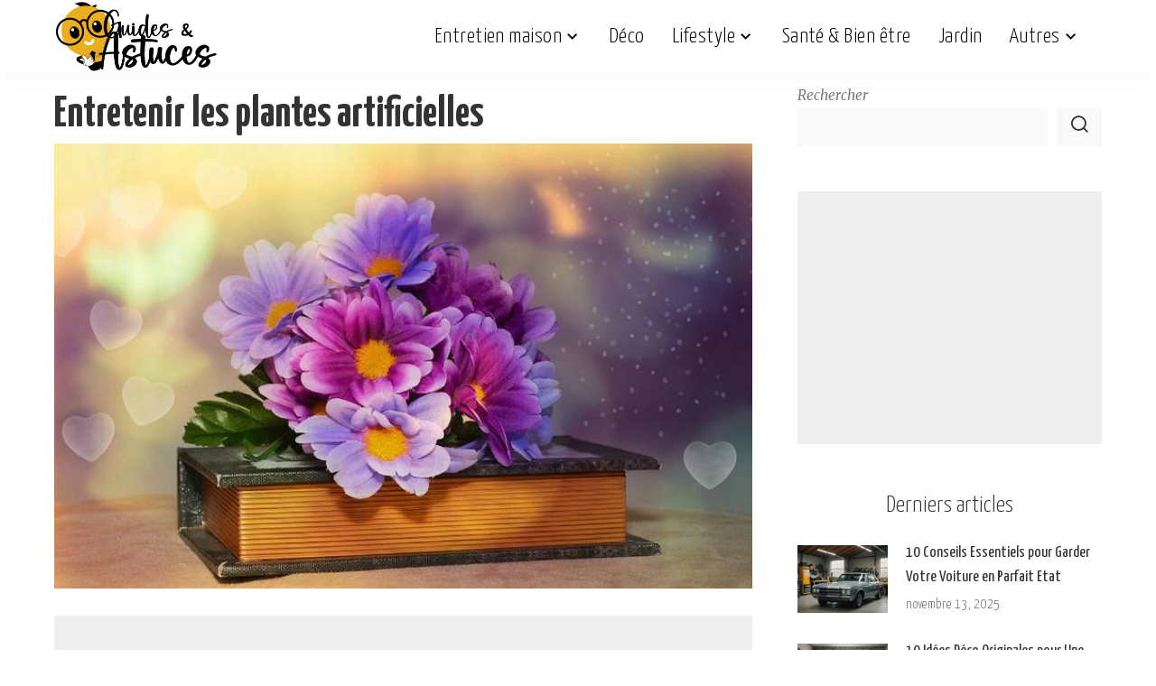

--- FILE ---
content_type: text/html; charset=UTF-8
request_url: https://www.guideastuces.com/A12771-Entretenir-les-plantes-artificielles
body_size: 14956
content:
<!DOCTYPE html>
<html lang="fr-FR">
<head><script data-no-optimize="1">var litespeed_docref=sessionStorage.getItem("litespeed_docref");litespeed_docref&&(Object.defineProperty(document,"referrer",{get:function(){return litespeed_docref}}),sessionStorage.removeItem("litespeed_docref"));</script>
	<script>
	  window.dataLayer = window.dataLayer || [];
	  function gtag(){dataLayer.push(arguments);}
	  gtag('consent', 'default', {
		'ad_storage': 'denied',
		'analytics_storage': 'denied',
		'personalization_storage': 'denied',
		'security_storage': 'granted'
	  });
	</script>
	
	<meta charset="UTF-8">
    <meta http-equiv="X-UA-Compatible" content="IE=edge">
    <meta name="viewport" content="width=device-width, initial-scale=1">
    <link rel="profile" href="https://gmpg.org/xfn/11">
	
	<script type="text/javascript" src="https://cache.consentframework.com/js/pa/27856/c/Ufp2e/stub"></script>
	<script type="text/javascript" src="https://choices.consentframework.com/js/pa/27856/c/Ufp2e/cmp" async></script>

	<meta name='robots' content='index, follow, max-image-preview:large, max-snippet:-1, max-video-preview:-1' />
	
	
	<!-- This site is optimized with the Yoast SEO Premium plugin v24.6 (Yoast SEO v26.0) - https://yoast.com/wordpress/plugins/seo/ -->
	<title>Entretien Maison : Prendre Soin des Plantes Artificielles</title>
	<meta name="description" content="Entretenez vos plantes artificielles avec de la laque pour cheveux pour les protéger et conserver leur beauté." />
	<link rel="preconnect" href="https://fonts.gstatic.com" crossorigin><link rel="preload" as="style" onload="this.onload=null;this.rel='stylesheet'" href="https://fonts.googleapis.com/css?family=Merriweather%3A400%2C700%2C900%2C300italic%2C400italic%2C700italic%2C900italic%2C300%7CYanone+Kaffeesatz%3A700%2C600%2C500%2C400%2C300%7CGalada%3A400%7CPoppins%3A400%2C400i%2C700%2C700i%7CQuicksand%3A400%2C500%2C600%2C700%7CMontserrat%3A400%2C500%2C600%2C700&amp;display=swap" crossorigin><noscript><link rel="stylesheet" href="https://fonts.googleapis.com/css?family=Merriweather%3A400%2C700%2C900%2C300italic%2C400italic%2C700italic%2C900italic%2C300%7CYanone+Kaffeesatz%3A700%2C600%2C500%2C400%2C300%7CGalada%3A400%7CPoppins%3A400%2C400i%2C700%2C700i%7CQuicksand%3A400%2C500%2C600%2C700%7CMontserrat%3A400%2C500%2C600%2C700&amp;display=swap"></noscript><link rel="canonical" href="https://www.guideastuces.com/A12771-Entretenir-les-plantes-artificielles" />
	<meta name="twitter:card" content="summary_large_image" />
	<meta name="twitter:title" content="Entretien Maison : Prendre Soin des Plantes Artificielles" />
	<meta name="twitter:description" content="Entretenez vos plantes artificielles avec de la laque pour cheveux pour les protéger et conserver leur beauté." />
	<meta name="twitter:image" content="https://www.guideastuces.com/wp-content/uploads/2024/02/1452156559_0.jpg" />
	<meta name="twitter:label1" content="Écrit par" />
	<meta name="twitter:data1" content="Manel" />
	<meta name="twitter:label2" content="Durée de lecture estimée" />
	<meta name="twitter:data2" content="1 minute" />
	<script type="application/ld+json" class="yoast-schema-graph">{"@context":"https://schema.org","@graph":[{"@type":"WebPage","@id":"https://www.guideastuces.com/A12771-Entretenir-les-plantes-artificielles","url":"https://www.guideastuces.com/A12771-Entretenir-les-plantes-artificielles","name":"Entretien Maison : Prendre Soin des Plantes Artificielles","isPartOf":{"@id":"https://www.guideastuces.com/#website"},"primaryImageOfPage":{"@id":"https://www.guideastuces.com/A12771-Entretenir-les-plantes-artificielles#primaryimage"},"image":{"@id":"https://www.guideastuces.com/A12771-Entretenir-les-plantes-artificielles#primaryimage"},"thumbnailUrl":"https://www.guideastuces.com/wp-content/uploads/2024/02/1452156559_0.jpg","datePublished":"2016-01-07T13:56:13+00:00","dateModified":"2024-06-04T22:19:05+00:00","author":{"@id":"https://www.guideastuces.com/#/schema/person/af6eb621dd315dfe3a331dabf8758b23"},"description":"Entretenez vos plantes artificielles avec de la laque pour cheveux pour les protéger et conserver leur beauté.","breadcrumb":{"@id":"https://www.guideastuces.com/A12771-Entretenir-les-plantes-artificielles#breadcrumb"},"inLanguage":"fr-FR","potentialAction":[{"@type":"ReadAction","target":["https://www.guideastuces.com/A12771-Entretenir-les-plantes-artificielles"]}]},{"@type":"ImageObject","inLanguage":"fr-FR","@id":"https://www.guideastuces.com/A12771-Entretenir-les-plantes-artificielles#primaryimage","url":"https://www.guideastuces.com/wp-content/uploads/2024/02/1452156559_0.jpg","contentUrl":"https://www.guideastuces.com/wp-content/uploads/2024/02/1452156559_0.jpg","width":730,"height":465,"caption":"Entretenir les plantes artificielles"},{"@type":"BreadcrumbList","@id":"https://www.guideastuces.com/A12771-Entretenir-les-plantes-artificielles#breadcrumb","itemListElement":[{"@type":"ListItem","position":1,"name":"Accueil","item":"https://www.guideastuces.com/"},{"@type":"ListItem","position":2,"name":"Entretenir les plantes artificielles"}]},{"@type":"WebSite","@id":"https://www.guideastuces.com/#website","url":"https://www.guideastuces.com/","name":"Guides & Astuces","description":"","potentialAction":[{"@type":"SearchAction","target":{"@type":"EntryPoint","urlTemplate":"https://www.guideastuces.com/?s={search_term_string}"},"query-input":{"@type":"PropertyValueSpecification","valueRequired":true,"valueName":"search_term_string"}}],"inLanguage":"fr-FR"},{"@type":"Person","@id":"https://www.guideastuces.com/#/schema/person/af6eb621dd315dfe3a331dabf8758b23","name":"Manel","image":{"@type":"ImageObject","inLanguage":"fr-FR","@id":"https://www.guideastuces.com/#/schema/person/image/","url":"https://secure.gravatar.com/avatar/64ce35d6fec5904560726d04107496253efc3326d67a5aec0d5a1d0871b4d1b3?s=96&d=mm&r=g","contentUrl":"https://secure.gravatar.com/avatar/64ce35d6fec5904560726d04107496253efc3326d67a5aec0d5a1d0871b4d1b3?s=96&d=mm&r=g","caption":"Manel"},"url":"https://www.guideastuces.com/author/manel"}]}</script>
	<!-- / Yoast SEO Premium plugin. -->


<link rel="alternate" type="application/rss+xml" title="Guides &amp; Astuces &raquo; Flux" href="https://www.guideastuces.com/feed" />
<link rel="alternate" type="application/rss+xml" title="Guides &amp; Astuces &raquo; Flux des commentaires" href="https://www.guideastuces.com/comments/feed" />
<script type="application/ld+json">{"@context":"https://schema.org","@type":"Organization","legalName":"Guides &amp; Astuces","url":"https://www.guideastuces.com/","logo":"https://www.guideastuces.com/wp-content/uploads/2024/03/1-.png","sameAs":["https://facebook.com/guideastuces","https://pinterest.fr/guideastuces","https://www.youtube.com/guideastuces"]}</script>
<script>
window._wpemojiSettings = {"baseUrl":"https:\/\/s.w.org\/images\/core\/emoji\/16.0.1\/72x72\/","ext":".png","svgUrl":"https:\/\/s.w.org\/images\/core\/emoji\/16.0.1\/svg\/","svgExt":".svg","source":{"concatemoji":"https:\/\/www.guideastuces.com\/wp-includes\/js\/wp-emoji-release.min.js?ver=6.8.3"}};
/*! This file is auto-generated */
!function(s,n){var o,i,e;function c(e){try{var t={supportTests:e,timestamp:(new Date).valueOf()};sessionStorage.setItem(o,JSON.stringify(t))}catch(e){}}function p(e,t,n){e.clearRect(0,0,e.canvas.width,e.canvas.height),e.fillText(t,0,0);var t=new Uint32Array(e.getImageData(0,0,e.canvas.width,e.canvas.height).data),a=(e.clearRect(0,0,e.canvas.width,e.canvas.height),e.fillText(n,0,0),new Uint32Array(e.getImageData(0,0,e.canvas.width,e.canvas.height).data));return t.every(function(e,t){return e===a[t]})}function u(e,t){e.clearRect(0,0,e.canvas.width,e.canvas.height),e.fillText(t,0,0);for(var n=e.getImageData(16,16,1,1),a=0;a<n.data.length;a++)if(0!==n.data[a])return!1;return!0}function f(e,t,n,a){switch(t){case"flag":return n(e,"\ud83c\udff3\ufe0f\u200d\u26a7\ufe0f","\ud83c\udff3\ufe0f\u200b\u26a7\ufe0f")?!1:!n(e,"\ud83c\udde8\ud83c\uddf6","\ud83c\udde8\u200b\ud83c\uddf6")&&!n(e,"\ud83c\udff4\udb40\udc67\udb40\udc62\udb40\udc65\udb40\udc6e\udb40\udc67\udb40\udc7f","\ud83c\udff4\u200b\udb40\udc67\u200b\udb40\udc62\u200b\udb40\udc65\u200b\udb40\udc6e\u200b\udb40\udc67\u200b\udb40\udc7f");case"emoji":return!a(e,"\ud83e\udedf")}return!1}function g(e,t,n,a){var r="undefined"!=typeof WorkerGlobalScope&&self instanceof WorkerGlobalScope?new OffscreenCanvas(300,150):s.createElement("canvas"),o=r.getContext("2d",{willReadFrequently:!0}),i=(o.textBaseline="top",o.font="600 32px Arial",{});return e.forEach(function(e){i[e]=t(o,e,n,a)}),i}function t(e){var t=s.createElement("script");t.src=e,t.defer=!0,s.head.appendChild(t)}"undefined"!=typeof Promise&&(o="wpEmojiSettingsSupports",i=["flag","emoji"],n.supports={everything:!0,everythingExceptFlag:!0},e=new Promise(function(e){s.addEventListener("DOMContentLoaded",e,{once:!0})}),new Promise(function(t){var n=function(){try{var e=JSON.parse(sessionStorage.getItem(o));if("object"==typeof e&&"number"==typeof e.timestamp&&(new Date).valueOf()<e.timestamp+604800&&"object"==typeof e.supportTests)return e.supportTests}catch(e){}return null}();if(!n){if("undefined"!=typeof Worker&&"undefined"!=typeof OffscreenCanvas&&"undefined"!=typeof URL&&URL.createObjectURL&&"undefined"!=typeof Blob)try{var e="postMessage("+g.toString()+"("+[JSON.stringify(i),f.toString(),p.toString(),u.toString()].join(",")+"));",a=new Blob([e],{type:"text/javascript"}),r=new Worker(URL.createObjectURL(a),{name:"wpTestEmojiSupports"});return void(r.onmessage=function(e){c(n=e.data),r.terminate(),t(n)})}catch(e){}c(n=g(i,f,p,u))}t(n)}).then(function(e){for(var t in e)n.supports[t]=e[t],n.supports.everything=n.supports.everything&&n.supports[t],"flag"!==t&&(n.supports.everythingExceptFlag=n.supports.everythingExceptFlag&&n.supports[t]);n.supports.everythingExceptFlag=n.supports.everythingExceptFlag&&!n.supports.flag,n.DOMReady=!1,n.readyCallback=function(){n.DOMReady=!0}}).then(function(){return e}).then(function(){var e;n.supports.everything||(n.readyCallback(),(e=n.source||{}).concatemoji?t(e.concatemoji):e.wpemoji&&e.twemoji&&(t(e.twemoji),t(e.wpemoji)))}))}((window,document),window._wpemojiSettings);
</script>
<link data-optimized="2" rel="stylesheet" href="https://www.guideastuces.com/wp-content/litespeed/css/feede97edf01864ca2b586247f15a23d.css?ver=d5fc4" />











<script src="https://www.guideastuces.com/wp-includes/js/jquery/jquery.min.js?ver=3.7.1" id="jquery-core-js"></script>
<script data-optimized="1" src="https://www.guideastuces.com/wp-content/litespeed/js/0a1682c5c00106ae09f16d4720e1b066.js?ver=d3c79" id="jquery-migrate-js"></script>
<!--[if lt IE 9]>
<script src="https://www.guideastuces.com/wp-content/themes/pixwell/assets/js/html5shiv.min.js?ver=3.7.3" id="html5-js"></script>
<![endif]-->
<link rel="preload" href="https://www.guideastuces.com/wp-content/themes/pixwell/assets/fonts/ruby-icon.woff2?v=10.7" as="font" type="font/woff2" crossorigin="anonymous"><link rel="https://api.w.org/" href="https://www.guideastuces.com/wp-json/" /><link rel="alternate" title="JSON" type="application/json" href="https://www.guideastuces.com/wp-json/wp/v2/posts/28939" /><link rel="EditURI" type="application/rsd+xml" title="RSD" href="https://www.guideastuces.com/xmlrpc.php?rsd" />
<meta name="generator" content="WordPress 6.8.3" />
<link rel='shortlink' href='https://www.guideastuces.com/?p=28939' />
<link rel="alternate" title="oEmbed (JSON)" type="application/json+oembed" href="https://www.guideastuces.com/wp-json/oembed/1.0/embed?url=https%3A%2F%2Fwww.guideastuces.com%2FA12771-Entretenir-les-plantes-artificielles" />
<link rel="alternate" title="oEmbed (XML)" type="text/xml+oembed" href="https://www.guideastuces.com/wp-json/oembed/1.0/embed?url=https%3A%2F%2Fwww.guideastuces.com%2FA12771-Entretenir-les-plantes-artificielles&#038;format=xml" />
                <!-- Google tag (gtag.js) -->
                <script async src="https://www.googletagmanager.com/gtag/js?id=G-LR9G1BWQL4"></script>
                <script> window.dataLayer = window.dataLayer || [];

                    function gtag() {
                        dataLayer.push(arguments);
                    }

                    gtag('js', new Date());
                    gtag('config', 'G-LR9G1BWQL4');
                </script>
			<script type="application/ld+json">{"@context":"https://schema.org","@type":"WebSite","@id":"https://www.guideastuces.com/#website","url":"https://www.guideastuces.com/","name":"Guides &amp; Astuces","potentialAction":{"@type":"SearchAction","target":"https://www.guideastuces.com/?s={search_term_string}","query-input":"required name=search_term_string"}}</script>
		<script>
			document.documentElement.className = document.documentElement.className.replace('no-js', 'js');
		</script>
				
		            <meta property="og:title" content="Entretenir les plantes artificielles"/>
            <meta property="og:url" content="https://www.guideastuces.com/A12771-Entretenir-les-plantes-artificielles"/>
            <meta property="og:site_name" content="Guides &amp; Astuces"/>
			                <meta property="og:image" content="https://www.guideastuces.com/wp-content/uploads/2024/02/1452156559_0.jpg"/>
						                <meta property="og:type" content="article"/>
                <meta property="article:published_time" content="2016-01-07T13:56:13+00:00"/>
                <meta property="article:modified_time" content="2024-06-04T22:19:05+00:00"/>
                <meta name="author" content="Manel"/>
                <meta name="twitter:card" content="summary_large_image"/>
                <meta name="twitter:creator" content="@Guides &amp; Astuces"/>
                <meta name="twitter:label1" content="Written by"/>
                <meta name="twitter:data1" content="Manel"/>
				                <meta name="twitter:label2" content="Est. reading time"/>
                <meta name="twitter:data2" content="1 minutes"/>
			<link rel="icon" href="https://www.guideastuces.com/wp-content/uploads/2024/03/cropped-favicon-4-32x32.png" sizes="32x32" />
<link rel="icon" href="https://www.guideastuces.com/wp-content/uploads/2024/03/cropped-favicon-4-192x192.png" sizes="192x192" />
<link rel="apple-touch-icon" href="https://www.guideastuces.com/wp-content/uploads/2024/03/cropped-favicon-4-180x180.png" />
<meta name="msapplication-TileImage" content="https://www.guideastuces.com/wp-content/uploads/2024/03/cropped-favicon-4-270x270.png" />
		
			
	<!-- HB Agency Ads --> 
	<script src="https://d3u598arehftfk.cloudfront.net/prebid_hb_2517_3794.js" async> </script>
		
	<!-- Taboola -->
	<script type="text/javascript">
	  window._taboola = window._taboola || [];
	  _taboola.push({article:'auto'});
	  !function (e, f, u, i) {
		if (!document.getElementById(i)){
		  e.async = 1;
		  e.src = u;
		  e.id = i;
		  f.parentNode.insertBefore(e, f);
		}
	  }(document.createElement('script'),
	  document.getElementsByTagName('script')[0],
	  '//cdn.taboola.com/libtrc/guideastuces/loader.js',
	  'tb_loader_script');
	  if(window.performance && typeof window.performance.mark == 'function')
		{window.performance.mark('tbl_ic');}
	</script>
	<!-- END Taboola -->
	
	<!-- Adsense -->
	<script>
		 (adsbygoogle = window.adsbygoogle || []).push({
			  google_ad_client: "ca-pub-4344124867038433",
			  enable_page_level_ads: true
		 });
	</script>	
</head>
<body class="wp-singular post-template-default single single-post postid-28939 single-format-standard wp-embed-responsive wp-theme-pixwell wp-child-theme-pixwell-child is-single-1 sticky-nav smart-sticky off-canvas-light is-tooltips is-backtop block-header-5 w-header-2 cat-icon-simple is-fmask mh-p-excerpt" data-theme="default">
<div id="site" class="site">
			<aside id="off-canvas-section" class="off-canvas-wrap dark-style is-hidden">
			<div class="close-panel-wrap tooltips-n">
				<a href="#" id="off-canvas-close-btn" aria-label="Close Panel"><i class="btn-close"></i></a>
			</div>
			<div class="off-canvas-holder">
									<div class="off-canvas-header is-light-text">
						<div class="header-inner">
															<a href="https://www.guideastuces.com/" class="off-canvas-logo">
									<img decoding="async" data-src="https://www.guideastuces.com/wp-content/uploads/2024/03/6-.png" alt="Guides &amp; Astuces" height="160" width="365" decoding="async" src="[data-uri]" class="lazyload" style="--smush-placeholder-width: 365px; --smush-placeholder-aspect-ratio: 365/160;">
								</a>
														<aside class="inner-bottom">
																	<div class="off-canvas-social">
										<a class="social-link-facebook" title="Facebook" aria-label="Facebook" href="https://facebook.com/guideastuces" target="_blank" rel="noopener nofollow"><i class="rbi rbi-facebook" aria-hidden="true"></i></a><a class="social-link-pinterest" title="Pinterest" aria-label="Pinterest" href="https://pinterest.fr/guideastuces" target="_blank" rel="noopener nofollow"><i class="rbi rbi-pinterest-i" aria-hidden="true"></i></a><a class="social-link-youtube" title="YouTube" aria-label="YouTube" href="https://www.youtube.com/guideastuces" target="_blank" rel="noopener nofollow"><i class="rbi rbi-youtube-o" aria-hidden="true"></i></a>									</div>
																	<div class="inner-bottom-right">
										<aside class="bookmark-section">
	<a class="bookmark-link" href="https://www.guideastuces.com/my-bookmarks" title="Bookmarks" aria-label="Bookmarks">
		<span class="bookmark-icon"><i class="rbi rbi-bookmark-o"></i><span class="bookmark-counter rb-counter">0</span></span>
	</a>
</aside>									</div>
															</aside>
						</div>
					</div>
								<div class="off-canvas-inner is-light-text">
					<nav id="off-canvas-nav" class="off-canvas-nav">
						<ul id="off-canvas-menu" class="off-canvas-menu rb-menu is-clicked"><li id="menu-item-1161" class="menu-item menu-item-type-taxonomy menu-item-object-category menu-item-has-children menu-item-1161"><a href="https://www.guideastuces.com/category/entretien-maison"><span>Entretien maison</span></a>
<ul class="sub-menu">
	<li id="menu-item-36721" class="menu-item menu-item-type-taxonomy menu-item-object-category menu-item-36721"><a href="https://www.guideastuces.com/category/menage"><span>Ménage</span></a></li>
	<li id="menu-item-36720" class="menu-item menu-item-type-taxonomy menu-item-object-category menu-item-36720"><a href="https://www.guideastuces.com/category/entretien-cuisine"><span>Entretien Cuisine</span></a></li>
	<li id="menu-item-36722" class="menu-item menu-item-type-taxonomy menu-item-object-category menu-item-36722"><a href="https://www.guideastuces.com/category/salle-de-bain"><span>Salle de bain</span></a></li>
	<li id="menu-item-1171" class="menu-item menu-item-type-taxonomy menu-item-object-category menu-item-1171"><a href="https://www.guideastuces.com/category/buanderie"><span>Buanderie</span></a></li>
	<li id="menu-item-1172" class="menu-item menu-item-type-taxonomy menu-item-object-category menu-item-1172"><a href="https://www.guideastuces.com/category/rangement-organisation"><span>Rangement &amp; organisation</span></a></li>
	<li id="menu-item-1173" class="menu-item menu-item-type-taxonomy menu-item-object-category menu-item-1173"><a href="https://www.guideastuces.com/category/reparations-travaux"><span>Réparations &amp; travaux</span></a></li>
	<li id="menu-item-5373" class="menu-item menu-item-type-taxonomy menu-item-object-category menu-item-5373"><a href="https://www.guideastuces.com/category/entretien-exterieur"><span>Entretien extérieur</span></a></li>
</ul>
</li>
<li id="menu-item-1160" class="menu-item menu-item-type-taxonomy menu-item-object-category current-post-ancestor current-menu-parent current-post-parent menu-item-1160"><a href="https://www.guideastuces.com/category/deco"><span>Déco</span></a></li>
<li id="menu-item-1165" class="menu-item menu-item-type-taxonomy menu-item-object-category menu-item-has-children menu-item-1165"><a href="https://www.guideastuces.com/category/lifestyle"><span>Lifestyle</span></a>
<ul class="sub-menu">
	<li id="menu-item-1166" class="menu-item menu-item-type-taxonomy menu-item-object-category menu-item-1166"><a href="https://www.guideastuces.com/category/famille"><span>Famille</span></a></li>
	<li id="menu-item-1170" class="menu-item menu-item-type-taxonomy menu-item-object-category menu-item-1170"><a href="https://www.guideastuces.com/category/soins-beaute"><span>Soins &amp; Beauté</span></a></li>
	<li id="menu-item-1169" class="menu-item menu-item-type-taxonomy menu-item-object-category menu-item-1169"><a href="https://www.guideastuces.com/category/mode"><span>Mode</span></a></li>
	<li id="menu-item-5372" class="menu-item menu-item-type-taxonomy menu-item-object-category menu-item-5372"><a href="https://www.guideastuces.com/category/cuisine"><span>Cuisine &amp; Recettes</span></a></li>
	<li id="menu-item-1175" class="menu-item menu-item-type-taxonomy menu-item-object-category menu-item-1175"><a href="https://www.guideastuces.com/category/brico"><span>Bricolage &#038; DIY</span></a></li>
	<li id="menu-item-1167" class="menu-item menu-item-type-taxonomy menu-item-object-category menu-item-1167"><a href="https://www.guideastuces.com/category/fetes"><span>Fêtes</span></a></li>
	<li id="menu-item-5371" class="menu-item menu-item-type-taxonomy menu-item-object-category menu-item-5371"><a href="https://www.guideastuces.com/category/animaux"><span>Animaux</span></a></li>
	<li id="menu-item-1168" class="menu-item menu-item-type-taxonomy menu-item-object-category menu-item-1168"><a href="https://www.guideastuces.com/category/idees-cadeaux"><span>Idées cadeaux</span></a></li>
	<li id="menu-item-5374" class="menu-item menu-item-type-taxonomy menu-item-object-category menu-item-5374"><a href="https://www.guideastuces.com/category/loisirs"><span>Loisirs</span></a></li>
</ul>
</li>
<li id="menu-item-23012" class="menu-item menu-item-type-taxonomy menu-item-object-category menu-item-23012"><a href="https://www.guideastuces.com/category/sante"><span>Santé &#038; Bien être</span></a></li>
<li id="menu-item-1162" class="menu-item menu-item-type-taxonomy menu-item-object-category menu-item-1162"><a href="https://www.guideastuces.com/category/jardin"><span>Jardin</span></a></li>
<li id="menu-item-5799" class="menu-item menu-item-type-custom menu-item-object-custom menu-item-has-children menu-item-5799"><a href="#"><span>Autres</span></a>
<ul class="sub-menu">
	<li id="menu-item-37451" class="menu-item menu-item-type-taxonomy menu-item-object-category menu-item-37451"><a href="https://www.guideastuces.com/category/socio-psycho"><span>Socio / Psycho</span></a></li>
	<li id="menu-item-1174" class="menu-item menu-item-type-taxonomy menu-item-object-category menu-item-1174"><a href="https://www.guideastuces.com/category/auto-moto"><span>Auto Moto</span></a></li>
	<li id="menu-item-5375" class="menu-item menu-item-type-taxonomy menu-item-object-category menu-item-5375"><a href="https://www.guideastuces.com/category/technologie"><span>Technologie</span></a></li>
	<li id="menu-item-5913" class="menu-item menu-item-type-taxonomy menu-item-object-category menu-item-5913"><a href="https://www.guideastuces.com/category/divers"><span>Divers</span></a></li>
</ul>
</li>
</ul>					</nav>
									</div>
			</div>
		</aside>
		    <div class="site-outer">
        <div class="site-mask"></div>
		<header id="site-header" class="header-wrap header-2">
	<div class="navbar-outer">
		<div class="navbar-wrap">
				<aside id="mobile-navbar" class="mobile-navbar">
		<div class="mobile-nav-inner rb-p20-gutter">
							<div class="m-nav-left">
					<a href="#" class="off-canvas-trigger btn-toggle-wrap desktop-disabled btn-toggle-bold" aria-label="menu trigger"><span class="btn-toggle"><span class="off-canvas-toggle"><span class="icon-toggle"></span></span></span></a>

				</div>
				<div class="m-nav-centered">
					<aside class="logo-mobile-wrap is-logo-image">
	<a href="https://www.guideastuces.com/" class="logo-mobile">
		<img decoding="async"  height="160" width="361" data-src="https://www.guideastuces.com/wp-content/uploads/2024/03/1-.png" alt="Guides &amp; Astuces" src="[data-uri]" class="lazyload" style="--smush-placeholder-width: 361px; --smush-placeholder-aspect-ratio: 361/160;">
			</a>
</aside>				</div>
				<div class="m-nav-right">
																				<div class="mobile-search">
			<a href="#" title="Search" aria-label="Search" class="search-icon nav-search-link"><i class="rbi rbi-search-alt" aria-hidden="true"></i></a>
		<div class="navbar-search-popup header-lightbox">
			<div class="navbar-search-form"><form role="search" method="get" class="search-form" action="https://www.guideastuces.com/">
				<label>
					<span class="screen-reader-text">Rechercher :</span>
					<input type="search" class="search-field" placeholder="Rechercher…" value="" name="s" />
				</label>
				<input type="submit" class="search-submit" value="Rechercher" />
			</form></div>
		</div>
	</div>
									</div>
					</div>
	</aside>
	<aside id="mobile-sticky-nav" class="mobile-sticky-nav">
		<div class="mobile-navbar mobile-sticky-inner">
			<div class="mobile-nav-inner rb-p20-gutter">
									<div class="m-nav-left">
						<a href="#" class="off-canvas-trigger btn-toggle-wrap desktop-disabled btn-toggle-bold" aria-label="menu trigger"><span class="btn-toggle"><span class="off-canvas-toggle"><span class="icon-toggle"></span></span></span></a>

					</div>
					<div class="m-nav-centered">
						<aside class="logo-mobile-wrap is-logo-image">
	<a href="https://www.guideastuces.com/" class="logo-mobile">
		<img decoding="async"  height="160" width="361" data-src="https://www.guideastuces.com/wp-content/uploads/2024/03/1-.png" alt="Guides &amp; Astuces" src="[data-uri]" class="lazyload" style="--smush-placeholder-width: 361px; --smush-placeholder-aspect-ratio: 361/160;">
			</a>
</aside>					</div>
					<div class="m-nav-right">
																								<div class="mobile-search">
			<a href="#" title="Search" aria-label="Search" class="search-icon nav-search-link"><i class="rbi rbi-search-alt" aria-hidden="true"></i></a>
		<div class="navbar-search-popup header-lightbox">
			<div class="navbar-search-form"><form role="search" method="get" class="search-form" action="https://www.guideastuces.com/">
				<label>
					<span class="screen-reader-text">Rechercher :</span>
					<input type="search" class="search-field" placeholder="Rechercher…" value="" name="s" />
				</label>
				<input type="submit" class="search-submit" value="Rechercher" />
			</form></div>
		</div>
	</div>
											</div>
							</div>
		</div>
	</aside>
			<div class="rbc-container navbar-holder is-main-nav">
				<div class="navbar-inner rb-m20-gutter">
					<div class="navbar-left">
						<a href="#" class="off-canvas-trigger btn-toggle-wrap desktop-disabled btn-toggle-bold" aria-label="menu trigger"><span class="btn-toggle"><span class="off-canvas-toggle"><span class="icon-toggle"></span></span></span></a>

						<div class="logo-wrap is-logo-image site-branding">
	<a href="https://www.guideastuces.com/" class="logo" title="Guides &amp; Astuces">
					<img decoding="async" class="logo-default logo-retina lazyload"  height="160" width="361" data-src="https://www.guideastuces.com/wp-content/uploads/2024/03/1-.png" data-srcset="https://www.guideastuces.com/wp-content/uploads/2024/03/1-.png 1x, https://www.guideastuces.com/wp-content/uploads/2024/03/1-.png 2x" alt="Guides &amp; Astuces" src="[data-uri]" style="--smush-placeholder-width: 361px; --smush-placeholder-aspect-ratio: 361/160;">
						</a>
	</div>					</div>
					<div class="navbar-right-outer">
						<nav id="site-navigation" class="main-menu-wrap" aria-label="main menu">
	<ul id="main-menu" class="main-menu rb-menu" itemscope itemtype="https://www.schema.org/SiteNavigationElement"><li class="menu-item menu-item-type-taxonomy menu-item-object-category menu-item-has-children menu-item-1161" itemprop="name"><a href="https://www.guideastuces.com/category/entretien-maison" itemprop="url"><span>Entretien maison</span></a>
<ul class="sub-menu">
	<li class="menu-item menu-item-type-taxonomy menu-item-object-category menu-item-36721" itemprop="name"><a href="https://www.guideastuces.com/category/menage" itemprop="url"><span>Ménage</span></a></li>	<li class="menu-item menu-item-type-taxonomy menu-item-object-category menu-item-36720" itemprop="name"><a href="https://www.guideastuces.com/category/entretien-cuisine" itemprop="url"><span>Entretien Cuisine</span></a></li>	<li class="menu-item menu-item-type-taxonomy menu-item-object-category menu-item-36722" itemprop="name"><a href="https://www.guideastuces.com/category/salle-de-bain" itemprop="url"><span>Salle de bain</span></a></li>	<li class="menu-item menu-item-type-taxonomy menu-item-object-category menu-item-1171" itemprop="name"><a href="https://www.guideastuces.com/category/buanderie" itemprop="url"><span>Buanderie</span></a></li>	<li class="menu-item menu-item-type-taxonomy menu-item-object-category menu-item-1172" itemprop="name"><a href="https://www.guideastuces.com/category/rangement-organisation" itemprop="url"><span>Rangement &amp; organisation</span></a></li>	<li class="menu-item menu-item-type-taxonomy menu-item-object-category menu-item-1173" itemprop="name"><a href="https://www.guideastuces.com/category/reparations-travaux" itemprop="url"><span>Réparations &amp; travaux</span></a></li>	<li class="menu-item menu-item-type-taxonomy menu-item-object-category menu-item-5373" itemprop="name"><a href="https://www.guideastuces.com/category/entretien-exterieur" itemprop="url"><span>Entretien extérieur</span></a></li></ul>
</li><li class="menu-item menu-item-type-taxonomy menu-item-object-category current-post-ancestor current-menu-parent current-post-parent menu-item-1160" itemprop="name"><a href="https://www.guideastuces.com/category/deco" itemprop="url"><span>Déco</span></a></li><li class="menu-item menu-item-type-taxonomy menu-item-object-category menu-item-has-children menu-item-1165" itemprop="name"><a href="https://www.guideastuces.com/category/lifestyle" itemprop="url"><span>Lifestyle</span></a>
<ul class="sub-menu">
	<li class="menu-item menu-item-type-taxonomy menu-item-object-category menu-item-1166" itemprop="name"><a href="https://www.guideastuces.com/category/famille" itemprop="url"><span>Famille</span></a></li>	<li class="menu-item menu-item-type-taxonomy menu-item-object-category menu-item-1170" itemprop="name"><a href="https://www.guideastuces.com/category/soins-beaute" itemprop="url"><span>Soins &amp; Beauté</span></a></li>	<li class="menu-item menu-item-type-taxonomy menu-item-object-category menu-item-1169" itemprop="name"><a href="https://www.guideastuces.com/category/mode" itemprop="url"><span>Mode</span></a></li>	<li class="menu-item menu-item-type-taxonomy menu-item-object-category menu-item-5372" itemprop="name"><a href="https://www.guideastuces.com/category/cuisine" itemprop="url"><span>Cuisine &amp; Recettes</span></a></li>	<li class="menu-item menu-item-type-taxonomy menu-item-object-category menu-item-1175" itemprop="name"><a href="https://www.guideastuces.com/category/brico" itemprop="url"><span>Bricolage &#038; DIY</span></a></li>	<li class="menu-item menu-item-type-taxonomy menu-item-object-category menu-item-1167" itemprop="name"><a href="https://www.guideastuces.com/category/fetes" itemprop="url"><span>Fêtes</span></a></li>	<li class="menu-item menu-item-type-taxonomy menu-item-object-category menu-item-5371" itemprop="name"><a href="https://www.guideastuces.com/category/animaux" itemprop="url"><span>Animaux</span></a></li>	<li class="menu-item menu-item-type-taxonomy menu-item-object-category menu-item-1168" itemprop="name"><a href="https://www.guideastuces.com/category/idees-cadeaux" itemprop="url"><span>Idées cadeaux</span></a></li>	<li class="menu-item menu-item-type-taxonomy menu-item-object-category menu-item-5374" itemprop="name"><a href="https://www.guideastuces.com/category/loisirs" itemprop="url"><span>Loisirs</span></a></li></ul>
</li><li class="menu-item menu-item-type-taxonomy menu-item-object-category menu-item-23012" itemprop="name"><a href="https://www.guideastuces.com/category/sante" itemprop="url"><span>Santé &#038; Bien être</span></a></li><li class="menu-item menu-item-type-taxonomy menu-item-object-category menu-item-1162" itemprop="name"><a href="https://www.guideastuces.com/category/jardin" itemprop="url"><span>Jardin</span></a></li><li class="menu-item menu-item-type-custom menu-item-object-custom menu-item-has-children menu-item-5799" itemprop="name"><a href="#" itemprop="url"><span>Autres</span></a>
<ul class="sub-menu">
	<li class="menu-item menu-item-type-taxonomy menu-item-object-category menu-item-37451" itemprop="name"><a href="https://www.guideastuces.com/category/socio-psycho" itemprop="url"><span>Socio / Psycho</span></a></li>	<li class="menu-item menu-item-type-taxonomy menu-item-object-category menu-item-1174" itemprop="name"><a href="https://www.guideastuces.com/category/auto-moto" itemprop="url"><span>Auto Moto</span></a></li>	<li class="menu-item menu-item-type-taxonomy menu-item-object-category menu-item-5375" itemprop="name"><a href="https://www.guideastuces.com/category/technologie" itemprop="url"><span>Technologie</span></a></li>	<li class="menu-item menu-item-type-taxonomy menu-item-object-category menu-item-5913" itemprop="name"><a href="https://www.guideastuces.com/category/divers" itemprop="url"><span>Divers</span></a></li></ul>
</li></ul></nav>						<div class="navbar-right">
																												                            																				</div>
					</div>
				</div>
			</div>
		</div>
	</div>
	<aside id="sticky-nav" class="section-sticky-holder">
	<div class="section-sticky">
		<div class="navbar-wrap">
			<div class="rbc-container navbar-holder">
				<div class="navbar-inner rb-m20-gutter">
					<div class="navbar-left">
						<a href="#" class="off-canvas-trigger btn-toggle-wrap desktop-disabled btn-toggle-bold" aria-label="menu trigger"><span class="btn-toggle"><span class="off-canvas-toggle"><span class="icon-toggle"></span></span></span></a>

						<div class="logo-wrap is-logo-image site-branding">
	<a href="https://www.guideastuces.com/" class="logo" title="Guides &amp; Astuces">
					<img decoding="async" class="logo-default lazyload"   height="160" width="361" data-src="https://www.guideastuces.com/wp-content/uploads/2024/03/1-.png" alt="Guides &amp; Astuces" src="[data-uri]" style="--smush-placeholder-width: 361px; --smush-placeholder-aspect-ratio: 361/160;">
						</a>
</div>						<aside class="main-menu-wrap">
	<ul id="sticky-menu" class="main-menu rb-menu"><li class="menu-item menu-item-type-taxonomy menu-item-object-category menu-item-has-children menu-item-1161"><a href="https://www.guideastuces.com/category/entretien-maison"><span>Entretien maison</span></a>
<ul class="sub-menu">
	<li class="menu-item menu-item-type-taxonomy menu-item-object-category menu-item-36721"><a href="https://www.guideastuces.com/category/menage"><span>Ménage</span></a></li>	<li class="menu-item menu-item-type-taxonomy menu-item-object-category menu-item-36720"><a href="https://www.guideastuces.com/category/entretien-cuisine"><span>Entretien Cuisine</span></a></li>	<li class="menu-item menu-item-type-taxonomy menu-item-object-category menu-item-36722"><a href="https://www.guideastuces.com/category/salle-de-bain"><span>Salle de bain</span></a></li>	<li class="menu-item menu-item-type-taxonomy menu-item-object-category menu-item-1171"><a href="https://www.guideastuces.com/category/buanderie"><span>Buanderie</span></a></li>	<li class="menu-item menu-item-type-taxonomy menu-item-object-category menu-item-1172"><a href="https://www.guideastuces.com/category/rangement-organisation"><span>Rangement &amp; organisation</span></a></li>	<li class="menu-item menu-item-type-taxonomy menu-item-object-category menu-item-1173"><a href="https://www.guideastuces.com/category/reparations-travaux"><span>Réparations &amp; travaux</span></a></li>	<li class="menu-item menu-item-type-taxonomy menu-item-object-category menu-item-5373"><a href="https://www.guideastuces.com/category/entretien-exterieur"><span>Entretien extérieur</span></a></li></ul>
</li><li class="menu-item menu-item-type-taxonomy menu-item-object-category current-post-ancestor current-menu-parent current-post-parent menu-item-1160"><a href="https://www.guideastuces.com/category/deco"><span>Déco</span></a></li><li class="menu-item menu-item-type-taxonomy menu-item-object-category menu-item-has-children menu-item-1165"><a href="https://www.guideastuces.com/category/lifestyle"><span>Lifestyle</span></a>
<ul class="sub-menu">
	<li class="menu-item menu-item-type-taxonomy menu-item-object-category menu-item-1166"><a href="https://www.guideastuces.com/category/famille"><span>Famille</span></a></li>	<li class="menu-item menu-item-type-taxonomy menu-item-object-category menu-item-1170"><a href="https://www.guideastuces.com/category/soins-beaute"><span>Soins &amp; Beauté</span></a></li>	<li class="menu-item menu-item-type-taxonomy menu-item-object-category menu-item-1169"><a href="https://www.guideastuces.com/category/mode"><span>Mode</span></a></li>	<li class="menu-item menu-item-type-taxonomy menu-item-object-category menu-item-5372"><a href="https://www.guideastuces.com/category/cuisine"><span>Cuisine &amp; Recettes</span></a></li>	<li class="menu-item menu-item-type-taxonomy menu-item-object-category menu-item-1175"><a href="https://www.guideastuces.com/category/brico"><span>Bricolage &#038; DIY</span></a></li>	<li class="menu-item menu-item-type-taxonomy menu-item-object-category menu-item-1167"><a href="https://www.guideastuces.com/category/fetes"><span>Fêtes</span></a></li>	<li class="menu-item menu-item-type-taxonomy menu-item-object-category menu-item-5371"><a href="https://www.guideastuces.com/category/animaux"><span>Animaux</span></a></li>	<li class="menu-item menu-item-type-taxonomy menu-item-object-category menu-item-1168"><a href="https://www.guideastuces.com/category/idees-cadeaux"><span>Idées cadeaux</span></a></li>	<li class="menu-item menu-item-type-taxonomy menu-item-object-category menu-item-5374"><a href="https://www.guideastuces.com/category/loisirs"><span>Loisirs</span></a></li></ul>
</li><li class="menu-item menu-item-type-taxonomy menu-item-object-category menu-item-23012"><a href="https://www.guideastuces.com/category/sante"><span>Santé &#038; Bien être</span></a></li><li class="menu-item menu-item-type-taxonomy menu-item-object-category menu-item-1162"><a href="https://www.guideastuces.com/category/jardin"><span>Jardin</span></a></li><li class="menu-item menu-item-type-custom menu-item-object-custom menu-item-has-children menu-item-5799"><a href="#"><span>Autres</span></a>
<ul class="sub-menu">
	<li class="menu-item menu-item-type-taxonomy menu-item-object-category menu-item-37451"><a href="https://www.guideastuces.com/category/socio-psycho"><span>Socio / Psycho</span></a></li>	<li class="menu-item menu-item-type-taxonomy menu-item-object-category menu-item-1174"><a href="https://www.guideastuces.com/category/auto-moto"><span>Auto Moto</span></a></li>	<li class="menu-item menu-item-type-taxonomy menu-item-object-category menu-item-5375"><a href="https://www.guideastuces.com/category/technologie"><span>Technologie</span></a></li>	<li class="menu-item menu-item-type-taxonomy menu-item-object-category menu-item-5913"><a href="https://www.guideastuces.com/category/divers"><span>Divers</span></a></li></ul>
</li></ul></aside>					</div>
					<div class="navbar-right">
																								                        						                        					</div>
				</div>
			</div>
		</div>
	</div>
</aside></header>        <div class="site-wrap clearfix">
		<div class="site-content single-1 rbc-content-section clearfix has-sidebar is-sidebar-right active-sidebar">
			<div class="wrap rbc-container rb-p20-gutter">
				<div class="rbc-wrap">
					<main id="main" class="site-main rbc-content">
						<div class="single-content-wrap">
									<article id="post-28939" class="post-28939 post type-post status-publish format-standard has-post-thumbnail category-deco tag-fleur tag-poussiere" itemscope itemtype="https://schema.org/Article">
									<header class="single-header entry-header">
										<aside class="p-cat-info is-relative single-cat-info">
					</aside>
					<h1 itemprop="headline" class="single-title entry-title">Entretenir les plantes artificielles</h1>
				<div class="single-feat">
			<div class="rb-iwrap autosize"><img width="730" height="465" src="https://www.guideastuces.com/wp-content/uploads/2024/02/1452156559_0.jpg" class="attachment-pixwell_780x0-2x size-pixwell_780x0-2x wp-post-image" alt="Entretenir les plantes artificielles" decoding="async" fetchpriority="high" /></div>
					</div>
									</header>

						<!-- AD_0-->
						<script async src="https://pagead2.googlesyndication.com/pagead/js/adsbygoogle.js?client=ca-pub-4344124867038433" crossorigin="anonymous"></script>
						
						<ins class="adsbygoogle"
							 style="display:block; margin-bottom:12px"
							 data-ad-client="ca-pub-4344124867038433"
							 data-ad-slot="2165058520"
							 data-ad-format="auto"
							 data-full-width-responsive="true"></ins>
						<script>
							 (adsbygoogle = window.adsbygoogle || []).push({});
						</script>
						<!--
						<div class="hb-ad-static hb-ad-leaderbord">
						<div class="hb-ad-inner">
						<div class="hbagency_cls_static" id="hbagency_space_170482" ></div></div></div>
						-->
						<!-- END AD_0-->
							
																<div class="single-body entry">
			<div class="single-content">
								<div class="entry-content clearfix" itemprop="articleBody">
					<p>Les <strong>fleurs artificielles</strong> permettent d&rsquo;agrémenter votre intérieur ou votre jardin, même si <strong>vous n&rsquo;avez pas la main verte</strong> ! Mais pour garder leur beauté, elles nécessitent un peu d’entretien de temps en temps.</p>
<p>Afin de protéger vos belles fleurs artificielles et les conserver plus longtemps, il suffit de les vaporiser avec de la <strong>laque pour cheveux</strong> de façon régulière. La laque formera un film protecteur qui permettra aux plantes de garder leurs belles couleurs.</p>
<p>A noter : Evidemment, un <strong>dépoussiérage </strong>s’impose avant d’appliquer cette astuce (avec un <a href="https://www.guideastuces.com/A14222-Secher-les-cheveux-les-pires-erreurs-que-nous-commettons-tous">sèche-cheveux</a> sur position air froid, un plumeau <a href="https://www.guideastuces.com/B1216-23-Astuces-terriblement-efficaces-contre-la-poussiere">anti poussière</a> électrostatique, ou un chiffon humide).</p>
				</div>
			</div>
			<aside class="is-hidden rb-remove-bookmark" data-bookmarkid="28939"></aside>		<aside class="single-bottom-share">
			<div class="share-header">							<span class="share-label">Partage</span>
			</div>
			<div class="share-content is-light-share tooltips-n">
				            <a class="share-action share-icon share-facebook" rel="nofollow" href="https://www.facebook.com/sharer.php?u=https%3A%2F%2Fwww.guideastuces.com%2FA12771-Entretenir-les-plantes-artificielles" title="Facebook" aria-label="Facebook"><i class="rbi rbi-facebook"></i><span>Partager sur Facebook</span></a>
		            <a class="share-action share-twitter share-icon" rel="nofollow" href="https://twitter.com/intent/tweet?text=Entretenir+les+plantes+artificielles&amp;url=https%3A%2F%2Fwww.guideastuces.com%2FA12771-Entretenir-les-plantes-artificielles&amp;via=Guides+%26amp%3B+Astuces" title="Twitter" aria-label="Twitter">
                <i class="rbi rbi-x-twitter"></i><span>Partager sur X (Twitter)</span> </a>
		            <a class="share-action share-icon share-pinterest" rel="nofollow" href="https://pinterest.com/pin/create/button/?url=https%3A%2F%2Fwww.guideastuces.com%2FA12771-Entretenir-les-plantes-artificielles&amp;media=https://www.guideastuces.com/wp-content/uploads/2024/02/1452156559_0.jpg&amp;description=Entretenez vos plantes artificielles avec de la laque pour cheveux pour les protéger et conserver leur beauté." title="Pinterest" aria-label="Pinterest"><i class="rbi rbi-pinterest"></i><span>Épingler sur Pinterest</span></a>
		            <a class="share-icon share-whatsapp is-web" rel="nofollow" href="https://web.whatsapp.com/send?text=Entretenir+les+plantes+artificielles &#9758; https%3A%2F%2Fwww.guideastuces.com%2FA12771-Entretenir-les-plantes-artificielles" target="_blank" title="WhatsApp" aria-label="WhatsApp"><i class="rbi rbi-whatsapp"></i><span>Envoyer via WhatsApp</span></a>
            <a class="share-icon share-whatsapp is-mobile" rel="nofollow" href="whatsapp://send?text=Entretenir+les+plantes+artificielles &#9758; https%3A%2F%2Fwww.guideastuces.com%2FA12771-Entretenir-les-plantes-artificielles" target="_blank" title="WhatsApp" aria-label="WhatsApp"><i class="rbi rbi-whatsapp"></i><span>Envoyer via WhatsApp</span></a>
					</div>
		</aside>
				</div>
		            <div class="article-meta is-hidden">
                <meta itemprop="mainEntityOfPage" content="https://www.guideastuces.com/A12771-Entretenir-les-plantes-artificielles">
                <span class="vcard author" itemprop="author" content="Manel"><span class="fn">Manel</span></span>
                <time class="date published entry-date" datetime="2016-01-07T13:56:13+00:00" content="2016-01-07T13:56:13+00:00" itemprop="datePublished">janvier 7, 2016</time>
                <meta class="updated" itemprop="dateModified" content="2024-06-04T22:19:05+00:00">
				                    <span itemprop="image" itemscope itemtype="https://schema.org/ImageObject">
				<meta itemprop="url" content="https://www.guideastuces.com/wp-content/uploads/2024/02/1452156559_0.jpg">
				<meta itemprop="width" content="730">
				<meta itemprop="height" content="465">
				</span>
								                <span itemprop="publisher" itemscope itemtype="https://schema.org/Organization">
				<meta itemprop="name" content="Guides &amp; Astuces">
				<meta itemprop="url" content="https://www.guideastuces.com/">
				                    <span itemprop="logo" itemscope itemtype="https://schema.org/ImageObject">
						<meta itemprop="url" content="https://www.guideastuces.com/wp-content/uploads/2024/03/1-.png">
					</span>
								</span>
            </div>
					<div class="single-entry-meta small-size">
						<div class="inner">
						<div class="single-meta-info p-meta-info">
					<span class="meta-info-el meta-info-author">
			<span class="screen-reader-text">Posted by</span>
						<a href="https://www.guideastuces.com/author/manel">Manel</a>
		</span>
				<span class="meta-info-el meta-info-update">
										<time class="date date-updated" title="2024-06-04T22:19:05+00:00">  juin 4, 2024</time>
					</span>
				</div>
				<div class="single-meta-bottom p-meta-info">
			</div>
					</div>
		</div>
				</article>
									
						
							<!-- Article_bottom -->
							
							<ins class="adsbygoogle"
								 style="display:block; margin-top:12px"
								 data-ad-client="ca-pub-4344124867038433"
								 data-ad-slot="6245778720"
								 data-ad-format="auto"
								 data-full-width-responsive="true"></ins>
							<script>
								 (adsbygoogle = window.adsbygoogle || []).push({});
							</script>
							<!--
							<div class="hb-ad-static hb-ad-leaderbord">
							<div class="hb-ad-inner">
							<div class="hbagency_cls_static" id="hbagency_space_170484" ></div></div></div>
							-->
							<!-- END Article_bottom -->
							
							
							<!-- Taboola -->
							<div id="taboola-below-article-thumbnails-1"></div>
							<script type="text/javascript">
							  window._taboola = window._taboola || [];
							  _taboola.push({
								mode: 'alternating-thumbnails-b',
								container: 'taboola-below-article-thumbnails-1',
								placement: 'Below Article Thumbnails 1',
								target_type: 'mix'
							  });
							</script>
							
							<div class="single-box clearfix">
															</div>
						</div>
					</main>
							<aside class="rbc-sidebar widget-area sidebar-sticky">
			<div class="sidebar-inner"><div id="block-2" class="widget w-sidebar widget_block widget_search"><form role="search" method="get" action="https://www.guideastuces.com/" class="wp-block-search__button-outside wp-block-search__text-button wp-block-search"    ><label class="wp-block-search__label" for="wp-block-search__input-1" >Rechercher</label><div class="wp-block-search__inside-wrapper " ><input class="wp-block-search__input" id="wp-block-search__input-1" placeholder="" value="" type="search" name="s" required /><button aria-label="Rechercher" class="wp-block-search__button wp-element-button" type="submit" >Rechercher</button></div></form></div><div id="widget_advertising-2" class="widget w-sidebar widget-ad">					<aside class="advert-wrap advert-script">
							<aside class="ad-script non-adsense">
				<!-- adResponsive_R1 -->
<ins class="adsbygoogle"
     style="display:block"
     data-ad-client="ca-pub-4344124867038433"
     data-ad-slot="3408490458"
     data-ad-format="auto"
     data-full-width-responsive="true"></ins>
<script>
     (adsbygoogle = window.adsbygoogle || []).push({});
</script>			</aside>
					<div class="clearfix"></div>
			</aside>
			</div><div id="sb_post-2" class="widget w-sidebar widget-post"><h2 class="widget-title h4">Derniers articles</h2>			<div class="widget-post-content">
				<div class="rb-row widget-post-1">				<div class="rb-col-m12">
							<div class="p-wrap p-list p-list-4 post-48435 no-avatar">
							<div class="col-left">
					<div class="p-feat">
								<a class="p-flink" href="https://www.guideastuces.com/10-Conseils-Essentiels-pour-Garder-Votre-Voiture-en-Parfait-Etat" aria-label="10 Conseils Essentiels pour Garder Votre Voiture en Parfait Etat">
			<span class="rb-iwrap pc-75"><img width="280" height="210" data-src="https://www.guideastuces.com/wp-content/uploads/2025/08/10-Conseils-Essentiels-pour-Garder-Votre-Voiture-en-Parfait-Etat-280x210.jpeg" class="attachment-pixwell_280x210 size-pixwell_280x210 wp-post-image lazyload" alt="" decoding="async" src="[data-uri]" style="--smush-placeholder-width: 280px; --smush-placeholder-aspect-ratio: 280/210;" /></span> </a>
							</div>
				</div>
						<div class="col-right">
				<div class="p-header"><h4 class="entry-title h6">		<a class="p-url" href="https://www.guideastuces.com/10-Conseils-Essentiels-pour-Garder-Votre-Voiture-en-Parfait-Etat" rel="bookmark">10 Conseils Essentiels pour Garder Votre Voiture en Parfait Etat</a>
		</h4></div>
				<div class="p-footer">
					<aside class="p-meta-info">		<span class="meta-info-el meta-info-date">
										<abbr class="date published" title="2025-11-13T10:32:40+00:00">novembre 13, 2025</abbr>
					</span>
		</aside>				</div>
			</div>
		</div>
						</div>
							<div class="rb-col-m12">
							<div class="p-wrap p-list p-list-4 post-48429 no-avatar">
							<div class="col-left">
					<div class="p-feat">
								<a class="p-flink" href="https://www.guideastuces.com/10-Idees-Deco-Originales-pour-Une-Salle-de-Bain-Design" aria-label="10 Idées Déco Originales pour Une Salle de Bain Design">
			<span class="rb-iwrap pc-75"><img width="280" height="210" data-src="https://www.guideastuces.com/wp-content/uploads/2025/08/10-Idees-Deco-Originales-pour-Une-Salle-de-Bain-Design-280x210.jpeg" class="attachment-pixwell_280x210 size-pixwell_280x210 wp-post-image lazyload" alt="" decoding="async" src="[data-uri]" style="--smush-placeholder-width: 280px; --smush-placeholder-aspect-ratio: 280/210;" /></span> </a>
							</div>
				</div>
						<div class="col-right">
				<div class="p-header"><h4 class="entry-title h6">		<a class="p-url" href="https://www.guideastuces.com/10-Idees-Deco-Originales-pour-Une-Salle-de-Bain-Design" rel="bookmark">10 Idées Déco Originales pour Une Salle de Bain Design</a>
		</h4></div>
				<div class="p-footer">
					<aside class="p-meta-info">		<span class="meta-info-el meta-info-date">
										<abbr class="date published" title="2025-11-13T10:31:39+00:00">novembre 13, 2025</abbr>
					</span>
		</aside>				</div>
			</div>
		</div>
						</div>
							<div class="rb-col-m12">
							<div class="p-wrap p-list p-list-4 post-48928 no-avatar">
							<div class="col-left">
					<div class="p-feat">
								<a class="p-flink" href="https://www.guideastuces.com/10-idees-deco-pour-un-interieur-lumineux-et-apaisant" aria-label="10 idées déco pour un intérieur lumineux et apaisant">
			<span class="rb-iwrap pc-75"><img width="280" height="210" data-src="https://www.guideastuces.com/wp-content/uploads/2025/11/10-Ideas-for-a-Bright-and-Soothing-Interior-1-280x210.jpeg" class="attachment-pixwell_280x210 size-pixwell_280x210 wp-post-image lazyload" alt="" decoding="async" src="[data-uri]" style="--smush-placeholder-width: 280px; --smush-placeholder-aspect-ratio: 280/210;" /></span> </a>
							</div>
				</div>
						<div class="col-right">
				<div class="p-header"><h4 class="entry-title h6">		<a class="p-url" href="https://www.guideastuces.com/10-idees-deco-pour-un-interieur-lumineux-et-apaisant" rel="bookmark">10 idées déco pour un intérieur lumineux et apaisant</a>
		</h4></div>
				<div class="p-footer">
					<aside class="p-meta-info">		<span class="meta-info-el meta-info-date">
										<abbr class="date published" title="2025-11-01T16:27:09+00:00">novembre 1, 2025</abbr>
					</span>
		</aside>				</div>
			</div>
		</div>
						</div>
							<div class="rb-col-m12">
							<div class="p-wrap p-list p-list-4 post-48900 no-avatar">
							<div class="col-left">
					<div class="p-feat">
								<a class="p-flink" href="https://www.guideastuces.com/acheter-ses-equipements-exterieurs-en-ligne-pergolas-carports-et-plus-encore" aria-label="Acheter ses Équipements Extérieurs en Ligne : Pergolas, Carports et Plus Encore">
			<span class="rb-iwrap pc-75"><img width="280" height="210" data-src="https://www.guideastuces.com/wp-content/uploads/2025/10/exterieur-280x210.jpg" class="attachment-pixwell_280x210 size-pixwell_280x210 wp-post-image lazyload" alt="" decoding="async" src="[data-uri]" style="--smush-placeholder-width: 280px; --smush-placeholder-aspect-ratio: 280/210;" /></span> </a>
							</div>
				</div>
						<div class="col-right">
				<div class="p-header"><h4 class="entry-title h6">		<a class="p-url" href="https://www.guideastuces.com/acheter-ses-equipements-exterieurs-en-ligne-pergolas-carports-et-plus-encore" rel="bookmark">Acheter ses Équipements Extérieurs en Ligne : Pergolas, Carports et Plus Encore</a>
		</h4></div>
				<div class="p-footer">
					<aside class="p-meta-info">		<span class="meta-info-el meta-info-date">
										<abbr class="date published" title="2025-10-28T08:37:35+00:00">octobre 28, 2025</abbr>
					</span>
		</aside>				</div>
			</div>
		</div>
						</div>
							<div class="rb-col-m12">
							<div class="p-wrap p-list p-list-4 post-48782 no-avatar">
							<div class="col-left">
					<div class="p-feat">
								<a class="p-flink" href="https://www.guideastuces.com/Creer-une-maison-hantee-high-tech-avec-des-accessoires-connectes" aria-label="Créer une maison hantée high-tech avec des accessoires connectés">
			<span class="rb-iwrap pc-75"><img width="280" height="210" data-src="https://www.guideastuces.com/wp-content/uploads/2025/10/Creer-une-maison-hantee-high-tech-avec-des-accessoires-connectes-280x210.jpeg" class="attachment-pixwell_280x210 size-pixwell_280x210 wp-post-image lazyload" alt="" decoding="async" src="[data-uri]" style="--smush-placeholder-width: 280px; --smush-placeholder-aspect-ratio: 280/210;" /></span> </a>
							</div>
				</div>
						<div class="col-right">
				<div class="p-header"><h4 class="entry-title h6">		<a class="p-url" href="https://www.guideastuces.com/Creer-une-maison-hantee-high-tech-avec-des-accessoires-connectes" rel="bookmark">Créer une maison hantée high-tech avec des accessoires connectés</a>
		</h4></div>
				<div class="p-footer">
					<aside class="p-meta-info">		<span class="meta-info-el meta-info-date">
										<abbr class="date published" title="2025-10-28T08:15:37+00:00">octobre 28, 2025</abbr>
					</span>
		</aside>				</div>
			</div>
		</div>
						</div>
			</div>			</div>
			</div></div>
		</aside>
						</div>
			</div>
					</div>
		</div>
			<aside class="top-footer-wrap fw-widget-section is-footer-bg">
				<div class="inner">
					<div id="custom_html-1" class="widget_text widget w-sidebar widget_custom_html"><div class="textwidget custom-html-widget"></div></div>				</div>
			</aside>
				<footer class="footer-wrap is-light-text is-bg">
			<div class="footer-logo footer-section">
	<div class="rbc-container footer-logo-inner  rb-p20-gutter">
					<div class="footer-social-wrap">
				<div class="footer-social social-icons is-bg-icon tooltips-s"><a class="social-link-facebook" title="Facebook" aria-label="Facebook" href="https://facebook.com/guideastuces" target="_blank" rel="noopener nofollow"><i class="rbi rbi-facebook" aria-hidden="true"></i></a><a class="social-link-pinterest" title="Pinterest" aria-label="Pinterest" href="https://pinterest.fr/guideastuces" target="_blank" rel="noopener nofollow"><i class="rbi rbi-pinterest-i" aria-hidden="true"></i></a><a class="social-link-youtube" title="YouTube" aria-label="YouTube" href="https://www.youtube.com/guideastuces" target="_blank" rel="noopener nofollow"><i class="rbi rbi-youtube-o" aria-hidden="true"></i></a></div>
			</div>
		<ul id="footer-menu" class="footer-menu-inner"><li id="menu-item-6991" class="menu-item menu-item-type-taxonomy menu-item-object-category menu-item-6991"><a href="https://www.guideastuces.com/category/entretien-maison"><span>ENTRETIEN MAISON</span></a></li>
<li id="menu-item-6990" class="menu-item menu-item-type-taxonomy menu-item-object-category current-post-ancestor current-menu-parent current-post-parent menu-item-6990"><a href="https://www.guideastuces.com/category/deco"><span>DÉCO</span></a></li>
<li id="menu-item-6992" class="menu-item menu-item-type-taxonomy menu-item-object-category menu-item-6992"><a href="https://www.guideastuces.com/category/jardin"><span>JARDIN</span></a></li>
<li id="menu-item-6993" class="menu-item menu-item-type-taxonomy menu-item-object-category menu-item-6993"><a href="https://www.guideastuces.com/category/lifestyle"><span>LIFESTYLE</span></a></li>
<li id="menu-item-254" class="menu-item menu-item-type-custom menu-item-object-custom menu-item-254"><a href="/contact"><span>CONTACT</span></a></li>
</ul>	</div>
</div><div class="footer-copyright footer-section">
			<div class="rbc-container">
			<div class="copyright-inner rb-p20-gutter"><br><a href="https://www.guideastuces.com/mentions-legales">Mentions légales</a> | <a href="https://www.guideastuces.com/cgu">Conditions générales d'utilisation</a> | <a href="https://www.guideastuces.com/confidentialite">Confidentialité</a> | <a href="javascript:window.Sddan.cmp.displayUI();">Paramètres des Cookies</a>
<br><br>
©Copyright - Guides & Astuces <br></div>
		</div>
	</div>		</footer>
		</div>
</div>
		<script>
            (function () {
				            })();
		</script>
		<script type="speculationrules">
{"prefetch":[{"source":"document","where":{"and":[{"href_matches":"\/*"},{"not":{"href_matches":["\/wp-*.php","\/wp-admin\/*","\/wp-content\/uploads\/*","\/wp-content\/*","\/wp-content\/plugins\/*","\/wp-content\/themes\/pixwell-child\/*","\/wp-content\/themes\/pixwell\/*","\/*\\?(.+)"]}},{"not":{"selector_matches":"a[rel~=\"nofollow\"]"}},{"not":{"selector_matches":".no-prefetch, .no-prefetch a"}}]},"eagerness":"conservative"}]}
</script>
<div  id='HB_Footer_Close_hbagency_space_31146'><div id='HB_CLOSE_hbagency_space_31146'></div> <div id='HB_OUTER_hbagency_space_31146'><div id='hbagency_space_31146'></div></div></div>		<aside id="rb-newsletter-popup" class="rb-newsletter-popup mfp-animation mfp-hide is-cover" data-expired="1" data-delay="50000">
					<div class="rb-newsletter">
			<div class="rb-newsletter-inner">
				<div class="newsletter-cover">
											<img decoding="async" data-src="https://www.guideastuces.com/wp-content/uploads/2019/11/f33-e1714571822352.jpg" width="380" height="506" alt="" src="[data-uri]" class="lazyload" style="--smush-placeholder-width: 380px; --smush-placeholder-aspect-ratio: 380/506;" />
									</div>
				<div class="newsletter-content">
											<h4>Ne ratez plus nos guides &amp; astuces !</h4>
											<div class="newsletter-desc"><p>INSCRIVEZ-VOUS à notre Newsletter</p>
</div>
										<form class="rb-newsletter-form" action="#" method="post">
						<div class="newsletter-input">
							<input class="newsletter-email" placeholder="Entrez votre adresse e-mail" type="email" name="rb_email_subscribe">
															<button type="submit" name="submit" class="newsletter-submit">JE M&#039;INSCRIS</button>
													</div>
											</form>
				</div>
			</div>
			<div class="newsletter-response">
								<span class="response-notice email-error">Entrez votre adresse e-mail.</span>
				<span class="response-notice email-exists">L'adresse e-mail existe déjà.</span>
				<span class="response-notice success">Votre adresse e-mail a été ajoutée!</span>
			</div>
		</div>
				</aside>
		<script data-optimized="1" src="https://www.guideastuces.com/wp-content/litespeed/js/2bd7a6e09315eece48f2ad06c05bf946.js?ver=e822c" id="imagesloaded-js"></script>
<script data-optimized="1" src="https://www.guideastuces.com/wp-content/litespeed/js/5f5e8045a79db24f455a5e07fa0d2416.js?ver=960e8" id="jquery-isotope-js"></script>
<script data-optimized="1" src="https://www.guideastuces.com/wp-content/litespeed/js/d037ae945c8fe0773f084a04ad98f2a5.js?ver=2fbce" id="rbcookie-js"></script>
<script data-optimized="1" src="https://www.guideastuces.com/wp-content/litespeed/js/20bcc615a10cdb471a78605185b30509.js?ver=68b22" id="jquery-magnific-popup-js"></script>
<script id="pixwell-core-script-js-extra">
var pixwellCoreParams = {"ajaxurl":"https:\/\/www.guideastuces.com\/wp-admin\/admin-ajax.php","darkModeID":"RubyDarkMode"};
</script>
<script data-optimized="1" src="https://www.guideastuces.com/wp-content/litespeed/js/44ee0d0db53c9c5058b587f17830af54.js?ver=ff431" id="pixwell-core-script-js"></script>
<script data-optimized="1" src="https://www.guideastuces.com/wp-content/litespeed/js/ed7512b4e19fbae740b7d179cd593bb6.js?ver=8c410" id="wp-hooks-js"></script>
<script data-optimized="1" src="https://www.guideastuces.com/wp-content/litespeed/js/dade7be58b61e45b19fea38e099c7717.js?ver=383fe" id="wp-i18n-js"></script>
<script id="wp-i18n-js-after">
wp.i18n.setLocaleData( { 'text direction\u0004ltr': [ 'ltr' ] } );
</script>
<script data-optimized="1" src="https://www.guideastuces.com/wp-content/litespeed/js/8618ba93485a9d001377c20741c926fb.js?ver=48d24" id="swv-js"></script>
<script id="contact-form-7-js-translations">
( function( domain, translations ) {
	var localeData = translations.locale_data[ domain ] || translations.locale_data.messages;
	localeData[""].domain = domain;
	wp.i18n.setLocaleData( localeData, domain );
} )( "contact-form-7", {"translation-revision-date":"2025-02-06 12:02:14+0000","generator":"GlotPress\/4.0.1","domain":"messages","locale_data":{"messages":{"":{"domain":"messages","plural-forms":"nplurals=2; plural=n > 1;","lang":"fr"},"This contact form is placed in the wrong place.":["Ce formulaire de contact est plac\u00e9 dans un mauvais endroit."],"Error:":["Erreur\u00a0:"]}},"comment":{"reference":"includes\/js\/index.js"}} );
</script>
<script id="contact-form-7-js-before">
var wpcf7 = {
    "api": {
        "root": "https:\/\/www.guideastuces.com\/wp-json\/",
        "namespace": "contact-form-7\/v1"
    },
    "cached": 1
};
</script>
<script data-optimized="1" src="https://www.guideastuces.com/wp-content/litespeed/js/45f877c0517c3751b410db0e6274c641.js?ver=bc913" id="contact-form-7-js"></script>
<script id="wpil-frontend-script-js-extra">
var wpilFrontend = {"ajaxUrl":"\/wp-admin\/admin-ajax.php","postId":"28939","postType":"post","openInternalInNewTab":"0","openExternalInNewTab":"0","disableClicks":"0","openLinksWithJS":"0","trackAllElementClicks":"0","clicksI18n":{"imageNoText":"Image in link: No Text","imageText":"Image Title: ","noText":"No Anchor Text Found"}};
</script>
<script data-optimized="1" src="https://www.guideastuces.com/wp-content/litespeed/js/5486856d2d9ef12c09d50c8b1da18cfe.js?ver=66c42" id="wpil-frontend-script-js"></script>
<script data-optimized="1" src="https://www.guideastuces.com/wp-content/litespeed/js/da3d69985317794559057a8e629a9ad2.js?ver=952de" id="jquery-waypoints-js"></script>
<script data-optimized="1" src="https://www.guideastuces.com/wp-content/litespeed/js/d3a84919f9ebebec544218de83cb2120.js?ver=5db9d" id="owl-carousel-js"></script>
<script data-optimized="1" src="https://www.guideastuces.com/wp-content/litespeed/js/166a33b72e01892fce763be1936fbd22.js?ver=d552c" id="pixwell-sticky-js"></script>
<script data-optimized="1" src="https://www.guideastuces.com/wp-content/litespeed/js/968a6ea3e7f3fb412f2fe1df527e9756.js?ver=d4138" id="jquery-tipsy-js"></script>
<script data-optimized="1" src="https://www.guideastuces.com/wp-content/litespeed/js/57a5f7e0f6d991908dcfb9c537d40843.js?ver=6039b" id="jquery-uitotop-js"></script>
<script id="pixwell-global-js-extra">
var pixwellParams = {"ajaxurl":"https:\/\/www.guideastuces.com\/wp-admin\/admin-ajax.php"};
var themeSettings = ["{\"sliderPlay\":0,\"sliderSpeed\":5550,\"textNext\":\"SUIVANT\",\"textPrev\":\"PR\\u00c9C\",\"sliderDot\":1,\"sliderAnimation\":0,\"embedRes\":0}"];
</script>
<script data-optimized="1" src="https://www.guideastuces.com/wp-content/litespeed/js/55c553218ff6837061442872468ef7a5.js?ver=33916" id="pixwell-global-js"></script>
<script data-optimized="1" src="https://www.guideastuces.com/wp-content/litespeed/js/97d1be27d452425ff717554a2e50f0c8.js?ver=e9196" id="smush-lazy-load-js"></script>
<script id="wp-consent-api-js-extra">
var consent_api = {"consent_type":"","waitfor_consent_hook":"","cookie_expiration":"30","cookie_prefix":"wp_consent"};
</script>
<script data-optimized="1" src="https://www.guideastuces.com/wp-content/litespeed/js/cdb433d114f763c0c44f49e073ca569d.js?ver=2f816" id="wp-consent-api-js"></script>
<script src="//d3u598arehftfk.cloudfront.net/prebid_hb_2517_3794.js" id="hbagency_script_js-js" async data-wp-strategy="async"></script>
<script src="https://hbagency.it/cdn/tcf2_cmp_hbagency.js" id="hbagency_cmp_js-js" async data-wp-strategy="async"></script>
<!-- HB Sticky footer (Child)-->
<div  id='HB_Footer_Close_hbagency_space_31146'>
 <div id='HB_CLOSE_hbagency_space_31146'></div>
 <div id='HB_OUTER_hbagency_space_31146'>
	<div id='hbagency_space_31146'></div>
 </div>
</div>
<!-- END HB Sticky Footer -->

<script data-no-optimize="1">var litespeed_vary=document.cookie.replace(/(?:(?:^|.*;\s*)_lscache_vary\s*\=\s*([^;]*).*$)|^.*$/,"");litespeed_vary||fetch("/wp-content/plugins/litespeed-cache/guest.vary.php",{method:"POST",cache:"no-cache",redirect:"follow"}).then(e=>e.json()).then(e=>{console.log(e),e.hasOwnProperty("reload")&&"yes"==e.reload&&(sessionStorage.setItem("litespeed_docref",document.referrer),window.location.reload(!0))});</script><script defer src="https://static.cloudflareinsights.com/beacon.min.js/vcd15cbe7772f49c399c6a5babf22c1241717689176015" integrity="sha512-ZpsOmlRQV6y907TI0dKBHq9Md29nnaEIPlkf84rnaERnq6zvWvPUqr2ft8M1aS28oN72PdrCzSjY4U6VaAw1EQ==" data-cf-beacon='{"version":"2024.11.0","token":"8d516a6abded4f8bb32396160e4a4130","server_timing":{"name":{"cfCacheStatus":true,"cfEdge":true,"cfExtPri":true,"cfL4":true,"cfOrigin":true,"cfSpeedBrain":true},"location_startswith":null}}' crossorigin="anonymous"></script>
</body>
</html>

<!-- Page supported by LiteSpeed Cache 7.5.0.1 on 2025-11-15 01:59:10 -->
<!-- Guest Mode -->

--- FILE ---
content_type: text/html; charset=utf-8
request_url: https://www.google.com/recaptcha/api2/aframe
body_size: 268
content:
<!DOCTYPE HTML><html><head><meta http-equiv="content-type" content="text/html; charset=UTF-8"></head><body><script nonce="g_2znY3KvBdj082fJxnqzw">/** Anti-fraud and anti-abuse applications only. See google.com/recaptcha */ try{var clients={'sodar':'https://pagead2.googlesyndication.com/pagead/sodar?'};window.addEventListener("message",function(a){try{if(a.source===window.parent){var b=JSON.parse(a.data);var c=clients[b['id']];if(c){var d=document.createElement('img');d.src=c+b['params']+'&rc='+(localStorage.getItem("rc::a")?sessionStorage.getItem("rc::b"):"");window.document.body.appendChild(d);sessionStorage.setItem("rc::e",parseInt(sessionStorage.getItem("rc::e")||0)+1);localStorage.setItem("rc::h",'1763171956862');}}}catch(b){}});window.parent.postMessage("_grecaptcha_ready", "*");}catch(b){}</script></body></html>